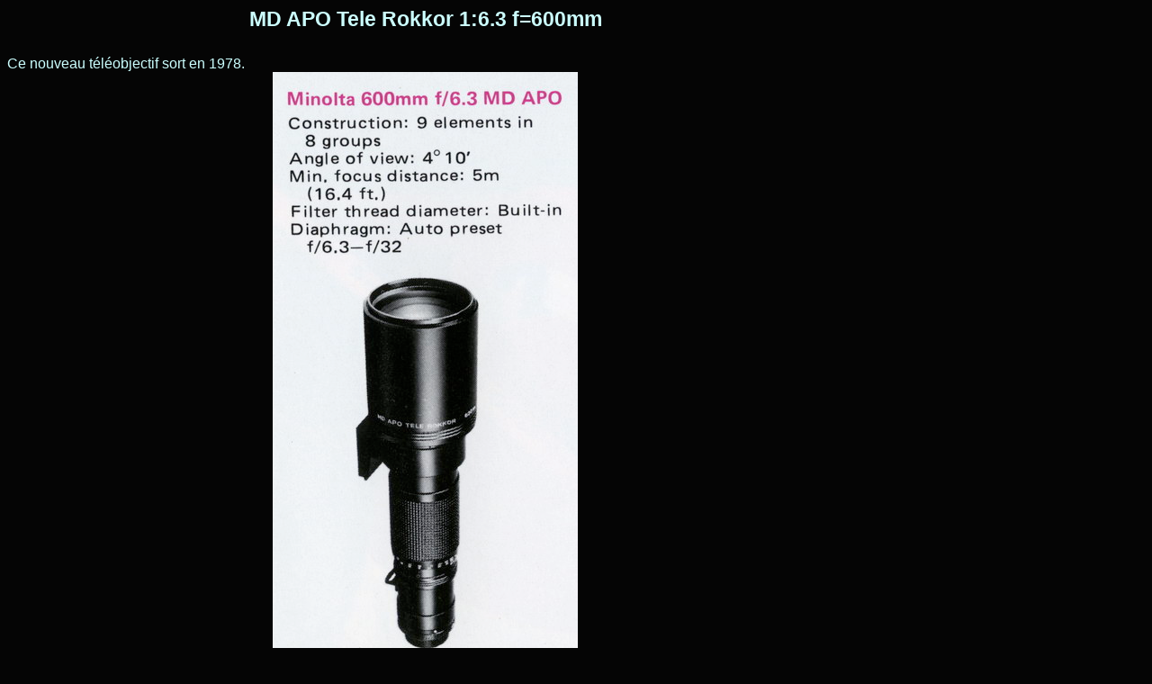

--- FILE ---
content_type: text/html
request_url: https://minolta.suaudeau.eu/optiques/optiques_slr/optiques_MD/MD_1/MD_600_6,3.html
body_size: 489
content:
<!DOCTYPE html PUBLIC "-//W3C//DTD HTML 4.01 Transitional//EN">
<html lang="fr"><head>




  
  
  
  <meta content="text/html; charset=ISO-8859-1" http-equiv="content-type">



  
  
  
  <title>MD APO Tele Rokkor 1:6.3 f=600mm</title><meta content="Benoit Suaudeau" name="author"></head>
<body style="color: rgb(204, 255, 255); background-color: rgb(5, 5, 5); width: 929px;" alink="#ccffff" link="#ccffff" vlink="#ccffff"><div style="text-align: center;"><big style="font-weight: bold; font-family: Helvetica,Arial,sans-serif;"><big><span style="font-family: Helvetica,Arial,sans-serif;">MD APO Tele Rokkor</span>&nbsp;1:6.3 f=600mm</big></big><br></div><div style="width: 924px; text-align: center; font-family: Helvetica,Arial,sans-serif;"><big style="font-weight: bold;"><big><br></big></big></div><span style="font-family: Helvetica,Arial,sans-serif;">Ce nouveau téléobjectif sort en 1978.</span><span style="color: white; font-family: Helvetica,Arial,sans-serif;"><br style="font-family: Helvetica,Arial,sans-serif;"></span><div style="text-align: center; font-family: Helvetica,Arial,sans-serif;"><img style="width: 339px; height: 650px;" alt="" src="MD_600_6,3.jpg"><br style="color: rgb(204, 255, 255);"></div>




<br style="font-family: Helvetica,Arial,sans-serif; color: rgb(204, 255, 255);">




<br style="font-family: Helvetica,Arial,sans-serif; color: rgb(204, 255, 255);">




</body></html>